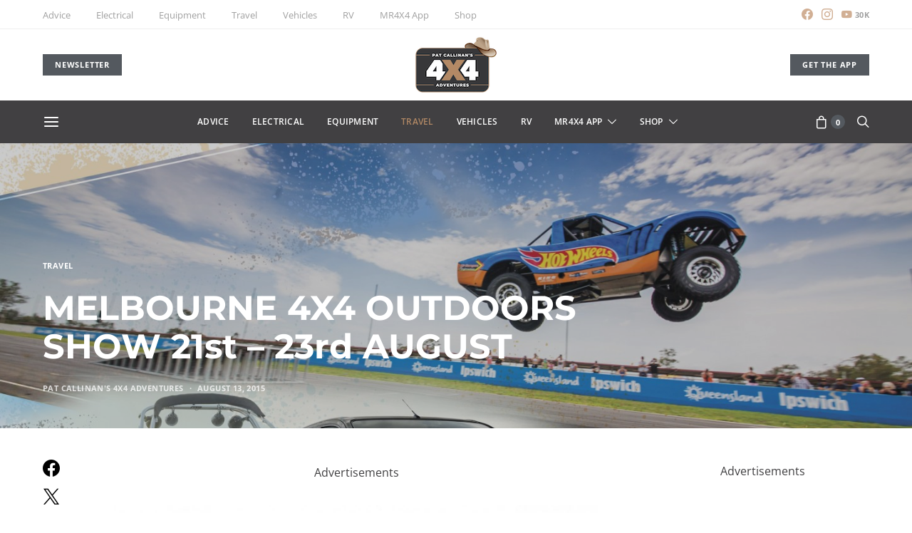

--- FILE ---
content_type: text/html; charset=utf-8
request_url: https://www.google.com/recaptcha/api2/anchor?ar=1&k=6LdBN74UAAAAAFpX_cueBjSH54UpGdh9yzsHdIsG&co=aHR0cHM6Ly9tcjR4NC5jb20uYXU6NDQz&hl=en&v=9TiwnJFHeuIw_s0wSd3fiKfN&size=normal&anchor-ms=20000&execute-ms=30000&cb=wqatsrqgrgbn
body_size: 49982
content:
<!DOCTYPE HTML><html dir="ltr" lang="en"><head><meta http-equiv="Content-Type" content="text/html; charset=UTF-8">
<meta http-equiv="X-UA-Compatible" content="IE=edge">
<title>reCAPTCHA</title>
<style type="text/css">
/* cyrillic-ext */
@font-face {
  font-family: 'Roboto';
  font-style: normal;
  font-weight: 400;
  font-stretch: 100%;
  src: url(//fonts.gstatic.com/s/roboto/v48/KFO7CnqEu92Fr1ME7kSn66aGLdTylUAMa3GUBHMdazTgWw.woff2) format('woff2');
  unicode-range: U+0460-052F, U+1C80-1C8A, U+20B4, U+2DE0-2DFF, U+A640-A69F, U+FE2E-FE2F;
}
/* cyrillic */
@font-face {
  font-family: 'Roboto';
  font-style: normal;
  font-weight: 400;
  font-stretch: 100%;
  src: url(//fonts.gstatic.com/s/roboto/v48/KFO7CnqEu92Fr1ME7kSn66aGLdTylUAMa3iUBHMdazTgWw.woff2) format('woff2');
  unicode-range: U+0301, U+0400-045F, U+0490-0491, U+04B0-04B1, U+2116;
}
/* greek-ext */
@font-face {
  font-family: 'Roboto';
  font-style: normal;
  font-weight: 400;
  font-stretch: 100%;
  src: url(//fonts.gstatic.com/s/roboto/v48/KFO7CnqEu92Fr1ME7kSn66aGLdTylUAMa3CUBHMdazTgWw.woff2) format('woff2');
  unicode-range: U+1F00-1FFF;
}
/* greek */
@font-face {
  font-family: 'Roboto';
  font-style: normal;
  font-weight: 400;
  font-stretch: 100%;
  src: url(//fonts.gstatic.com/s/roboto/v48/KFO7CnqEu92Fr1ME7kSn66aGLdTylUAMa3-UBHMdazTgWw.woff2) format('woff2');
  unicode-range: U+0370-0377, U+037A-037F, U+0384-038A, U+038C, U+038E-03A1, U+03A3-03FF;
}
/* math */
@font-face {
  font-family: 'Roboto';
  font-style: normal;
  font-weight: 400;
  font-stretch: 100%;
  src: url(//fonts.gstatic.com/s/roboto/v48/KFO7CnqEu92Fr1ME7kSn66aGLdTylUAMawCUBHMdazTgWw.woff2) format('woff2');
  unicode-range: U+0302-0303, U+0305, U+0307-0308, U+0310, U+0312, U+0315, U+031A, U+0326-0327, U+032C, U+032F-0330, U+0332-0333, U+0338, U+033A, U+0346, U+034D, U+0391-03A1, U+03A3-03A9, U+03B1-03C9, U+03D1, U+03D5-03D6, U+03F0-03F1, U+03F4-03F5, U+2016-2017, U+2034-2038, U+203C, U+2040, U+2043, U+2047, U+2050, U+2057, U+205F, U+2070-2071, U+2074-208E, U+2090-209C, U+20D0-20DC, U+20E1, U+20E5-20EF, U+2100-2112, U+2114-2115, U+2117-2121, U+2123-214F, U+2190, U+2192, U+2194-21AE, U+21B0-21E5, U+21F1-21F2, U+21F4-2211, U+2213-2214, U+2216-22FF, U+2308-230B, U+2310, U+2319, U+231C-2321, U+2336-237A, U+237C, U+2395, U+239B-23B7, U+23D0, U+23DC-23E1, U+2474-2475, U+25AF, U+25B3, U+25B7, U+25BD, U+25C1, U+25CA, U+25CC, U+25FB, U+266D-266F, U+27C0-27FF, U+2900-2AFF, U+2B0E-2B11, U+2B30-2B4C, U+2BFE, U+3030, U+FF5B, U+FF5D, U+1D400-1D7FF, U+1EE00-1EEFF;
}
/* symbols */
@font-face {
  font-family: 'Roboto';
  font-style: normal;
  font-weight: 400;
  font-stretch: 100%;
  src: url(//fonts.gstatic.com/s/roboto/v48/KFO7CnqEu92Fr1ME7kSn66aGLdTylUAMaxKUBHMdazTgWw.woff2) format('woff2');
  unicode-range: U+0001-000C, U+000E-001F, U+007F-009F, U+20DD-20E0, U+20E2-20E4, U+2150-218F, U+2190, U+2192, U+2194-2199, U+21AF, U+21E6-21F0, U+21F3, U+2218-2219, U+2299, U+22C4-22C6, U+2300-243F, U+2440-244A, U+2460-24FF, U+25A0-27BF, U+2800-28FF, U+2921-2922, U+2981, U+29BF, U+29EB, U+2B00-2BFF, U+4DC0-4DFF, U+FFF9-FFFB, U+10140-1018E, U+10190-1019C, U+101A0, U+101D0-101FD, U+102E0-102FB, U+10E60-10E7E, U+1D2C0-1D2D3, U+1D2E0-1D37F, U+1F000-1F0FF, U+1F100-1F1AD, U+1F1E6-1F1FF, U+1F30D-1F30F, U+1F315, U+1F31C, U+1F31E, U+1F320-1F32C, U+1F336, U+1F378, U+1F37D, U+1F382, U+1F393-1F39F, U+1F3A7-1F3A8, U+1F3AC-1F3AF, U+1F3C2, U+1F3C4-1F3C6, U+1F3CA-1F3CE, U+1F3D4-1F3E0, U+1F3ED, U+1F3F1-1F3F3, U+1F3F5-1F3F7, U+1F408, U+1F415, U+1F41F, U+1F426, U+1F43F, U+1F441-1F442, U+1F444, U+1F446-1F449, U+1F44C-1F44E, U+1F453, U+1F46A, U+1F47D, U+1F4A3, U+1F4B0, U+1F4B3, U+1F4B9, U+1F4BB, U+1F4BF, U+1F4C8-1F4CB, U+1F4D6, U+1F4DA, U+1F4DF, U+1F4E3-1F4E6, U+1F4EA-1F4ED, U+1F4F7, U+1F4F9-1F4FB, U+1F4FD-1F4FE, U+1F503, U+1F507-1F50B, U+1F50D, U+1F512-1F513, U+1F53E-1F54A, U+1F54F-1F5FA, U+1F610, U+1F650-1F67F, U+1F687, U+1F68D, U+1F691, U+1F694, U+1F698, U+1F6AD, U+1F6B2, U+1F6B9-1F6BA, U+1F6BC, U+1F6C6-1F6CF, U+1F6D3-1F6D7, U+1F6E0-1F6EA, U+1F6F0-1F6F3, U+1F6F7-1F6FC, U+1F700-1F7FF, U+1F800-1F80B, U+1F810-1F847, U+1F850-1F859, U+1F860-1F887, U+1F890-1F8AD, U+1F8B0-1F8BB, U+1F8C0-1F8C1, U+1F900-1F90B, U+1F93B, U+1F946, U+1F984, U+1F996, U+1F9E9, U+1FA00-1FA6F, U+1FA70-1FA7C, U+1FA80-1FA89, U+1FA8F-1FAC6, U+1FACE-1FADC, U+1FADF-1FAE9, U+1FAF0-1FAF8, U+1FB00-1FBFF;
}
/* vietnamese */
@font-face {
  font-family: 'Roboto';
  font-style: normal;
  font-weight: 400;
  font-stretch: 100%;
  src: url(//fonts.gstatic.com/s/roboto/v48/KFO7CnqEu92Fr1ME7kSn66aGLdTylUAMa3OUBHMdazTgWw.woff2) format('woff2');
  unicode-range: U+0102-0103, U+0110-0111, U+0128-0129, U+0168-0169, U+01A0-01A1, U+01AF-01B0, U+0300-0301, U+0303-0304, U+0308-0309, U+0323, U+0329, U+1EA0-1EF9, U+20AB;
}
/* latin-ext */
@font-face {
  font-family: 'Roboto';
  font-style: normal;
  font-weight: 400;
  font-stretch: 100%;
  src: url(//fonts.gstatic.com/s/roboto/v48/KFO7CnqEu92Fr1ME7kSn66aGLdTylUAMa3KUBHMdazTgWw.woff2) format('woff2');
  unicode-range: U+0100-02BA, U+02BD-02C5, U+02C7-02CC, U+02CE-02D7, U+02DD-02FF, U+0304, U+0308, U+0329, U+1D00-1DBF, U+1E00-1E9F, U+1EF2-1EFF, U+2020, U+20A0-20AB, U+20AD-20C0, U+2113, U+2C60-2C7F, U+A720-A7FF;
}
/* latin */
@font-face {
  font-family: 'Roboto';
  font-style: normal;
  font-weight: 400;
  font-stretch: 100%;
  src: url(//fonts.gstatic.com/s/roboto/v48/KFO7CnqEu92Fr1ME7kSn66aGLdTylUAMa3yUBHMdazQ.woff2) format('woff2');
  unicode-range: U+0000-00FF, U+0131, U+0152-0153, U+02BB-02BC, U+02C6, U+02DA, U+02DC, U+0304, U+0308, U+0329, U+2000-206F, U+20AC, U+2122, U+2191, U+2193, U+2212, U+2215, U+FEFF, U+FFFD;
}
/* cyrillic-ext */
@font-face {
  font-family: 'Roboto';
  font-style: normal;
  font-weight: 500;
  font-stretch: 100%;
  src: url(//fonts.gstatic.com/s/roboto/v48/KFO7CnqEu92Fr1ME7kSn66aGLdTylUAMa3GUBHMdazTgWw.woff2) format('woff2');
  unicode-range: U+0460-052F, U+1C80-1C8A, U+20B4, U+2DE0-2DFF, U+A640-A69F, U+FE2E-FE2F;
}
/* cyrillic */
@font-face {
  font-family: 'Roboto';
  font-style: normal;
  font-weight: 500;
  font-stretch: 100%;
  src: url(//fonts.gstatic.com/s/roboto/v48/KFO7CnqEu92Fr1ME7kSn66aGLdTylUAMa3iUBHMdazTgWw.woff2) format('woff2');
  unicode-range: U+0301, U+0400-045F, U+0490-0491, U+04B0-04B1, U+2116;
}
/* greek-ext */
@font-face {
  font-family: 'Roboto';
  font-style: normal;
  font-weight: 500;
  font-stretch: 100%;
  src: url(//fonts.gstatic.com/s/roboto/v48/KFO7CnqEu92Fr1ME7kSn66aGLdTylUAMa3CUBHMdazTgWw.woff2) format('woff2');
  unicode-range: U+1F00-1FFF;
}
/* greek */
@font-face {
  font-family: 'Roboto';
  font-style: normal;
  font-weight: 500;
  font-stretch: 100%;
  src: url(//fonts.gstatic.com/s/roboto/v48/KFO7CnqEu92Fr1ME7kSn66aGLdTylUAMa3-UBHMdazTgWw.woff2) format('woff2');
  unicode-range: U+0370-0377, U+037A-037F, U+0384-038A, U+038C, U+038E-03A1, U+03A3-03FF;
}
/* math */
@font-face {
  font-family: 'Roboto';
  font-style: normal;
  font-weight: 500;
  font-stretch: 100%;
  src: url(//fonts.gstatic.com/s/roboto/v48/KFO7CnqEu92Fr1ME7kSn66aGLdTylUAMawCUBHMdazTgWw.woff2) format('woff2');
  unicode-range: U+0302-0303, U+0305, U+0307-0308, U+0310, U+0312, U+0315, U+031A, U+0326-0327, U+032C, U+032F-0330, U+0332-0333, U+0338, U+033A, U+0346, U+034D, U+0391-03A1, U+03A3-03A9, U+03B1-03C9, U+03D1, U+03D5-03D6, U+03F0-03F1, U+03F4-03F5, U+2016-2017, U+2034-2038, U+203C, U+2040, U+2043, U+2047, U+2050, U+2057, U+205F, U+2070-2071, U+2074-208E, U+2090-209C, U+20D0-20DC, U+20E1, U+20E5-20EF, U+2100-2112, U+2114-2115, U+2117-2121, U+2123-214F, U+2190, U+2192, U+2194-21AE, U+21B0-21E5, U+21F1-21F2, U+21F4-2211, U+2213-2214, U+2216-22FF, U+2308-230B, U+2310, U+2319, U+231C-2321, U+2336-237A, U+237C, U+2395, U+239B-23B7, U+23D0, U+23DC-23E1, U+2474-2475, U+25AF, U+25B3, U+25B7, U+25BD, U+25C1, U+25CA, U+25CC, U+25FB, U+266D-266F, U+27C0-27FF, U+2900-2AFF, U+2B0E-2B11, U+2B30-2B4C, U+2BFE, U+3030, U+FF5B, U+FF5D, U+1D400-1D7FF, U+1EE00-1EEFF;
}
/* symbols */
@font-face {
  font-family: 'Roboto';
  font-style: normal;
  font-weight: 500;
  font-stretch: 100%;
  src: url(//fonts.gstatic.com/s/roboto/v48/KFO7CnqEu92Fr1ME7kSn66aGLdTylUAMaxKUBHMdazTgWw.woff2) format('woff2');
  unicode-range: U+0001-000C, U+000E-001F, U+007F-009F, U+20DD-20E0, U+20E2-20E4, U+2150-218F, U+2190, U+2192, U+2194-2199, U+21AF, U+21E6-21F0, U+21F3, U+2218-2219, U+2299, U+22C4-22C6, U+2300-243F, U+2440-244A, U+2460-24FF, U+25A0-27BF, U+2800-28FF, U+2921-2922, U+2981, U+29BF, U+29EB, U+2B00-2BFF, U+4DC0-4DFF, U+FFF9-FFFB, U+10140-1018E, U+10190-1019C, U+101A0, U+101D0-101FD, U+102E0-102FB, U+10E60-10E7E, U+1D2C0-1D2D3, U+1D2E0-1D37F, U+1F000-1F0FF, U+1F100-1F1AD, U+1F1E6-1F1FF, U+1F30D-1F30F, U+1F315, U+1F31C, U+1F31E, U+1F320-1F32C, U+1F336, U+1F378, U+1F37D, U+1F382, U+1F393-1F39F, U+1F3A7-1F3A8, U+1F3AC-1F3AF, U+1F3C2, U+1F3C4-1F3C6, U+1F3CA-1F3CE, U+1F3D4-1F3E0, U+1F3ED, U+1F3F1-1F3F3, U+1F3F5-1F3F7, U+1F408, U+1F415, U+1F41F, U+1F426, U+1F43F, U+1F441-1F442, U+1F444, U+1F446-1F449, U+1F44C-1F44E, U+1F453, U+1F46A, U+1F47D, U+1F4A3, U+1F4B0, U+1F4B3, U+1F4B9, U+1F4BB, U+1F4BF, U+1F4C8-1F4CB, U+1F4D6, U+1F4DA, U+1F4DF, U+1F4E3-1F4E6, U+1F4EA-1F4ED, U+1F4F7, U+1F4F9-1F4FB, U+1F4FD-1F4FE, U+1F503, U+1F507-1F50B, U+1F50D, U+1F512-1F513, U+1F53E-1F54A, U+1F54F-1F5FA, U+1F610, U+1F650-1F67F, U+1F687, U+1F68D, U+1F691, U+1F694, U+1F698, U+1F6AD, U+1F6B2, U+1F6B9-1F6BA, U+1F6BC, U+1F6C6-1F6CF, U+1F6D3-1F6D7, U+1F6E0-1F6EA, U+1F6F0-1F6F3, U+1F6F7-1F6FC, U+1F700-1F7FF, U+1F800-1F80B, U+1F810-1F847, U+1F850-1F859, U+1F860-1F887, U+1F890-1F8AD, U+1F8B0-1F8BB, U+1F8C0-1F8C1, U+1F900-1F90B, U+1F93B, U+1F946, U+1F984, U+1F996, U+1F9E9, U+1FA00-1FA6F, U+1FA70-1FA7C, U+1FA80-1FA89, U+1FA8F-1FAC6, U+1FACE-1FADC, U+1FADF-1FAE9, U+1FAF0-1FAF8, U+1FB00-1FBFF;
}
/* vietnamese */
@font-face {
  font-family: 'Roboto';
  font-style: normal;
  font-weight: 500;
  font-stretch: 100%;
  src: url(//fonts.gstatic.com/s/roboto/v48/KFO7CnqEu92Fr1ME7kSn66aGLdTylUAMa3OUBHMdazTgWw.woff2) format('woff2');
  unicode-range: U+0102-0103, U+0110-0111, U+0128-0129, U+0168-0169, U+01A0-01A1, U+01AF-01B0, U+0300-0301, U+0303-0304, U+0308-0309, U+0323, U+0329, U+1EA0-1EF9, U+20AB;
}
/* latin-ext */
@font-face {
  font-family: 'Roboto';
  font-style: normal;
  font-weight: 500;
  font-stretch: 100%;
  src: url(//fonts.gstatic.com/s/roboto/v48/KFO7CnqEu92Fr1ME7kSn66aGLdTylUAMa3KUBHMdazTgWw.woff2) format('woff2');
  unicode-range: U+0100-02BA, U+02BD-02C5, U+02C7-02CC, U+02CE-02D7, U+02DD-02FF, U+0304, U+0308, U+0329, U+1D00-1DBF, U+1E00-1E9F, U+1EF2-1EFF, U+2020, U+20A0-20AB, U+20AD-20C0, U+2113, U+2C60-2C7F, U+A720-A7FF;
}
/* latin */
@font-face {
  font-family: 'Roboto';
  font-style: normal;
  font-weight: 500;
  font-stretch: 100%;
  src: url(//fonts.gstatic.com/s/roboto/v48/KFO7CnqEu92Fr1ME7kSn66aGLdTylUAMa3yUBHMdazQ.woff2) format('woff2');
  unicode-range: U+0000-00FF, U+0131, U+0152-0153, U+02BB-02BC, U+02C6, U+02DA, U+02DC, U+0304, U+0308, U+0329, U+2000-206F, U+20AC, U+2122, U+2191, U+2193, U+2212, U+2215, U+FEFF, U+FFFD;
}
/* cyrillic-ext */
@font-face {
  font-family: 'Roboto';
  font-style: normal;
  font-weight: 900;
  font-stretch: 100%;
  src: url(//fonts.gstatic.com/s/roboto/v48/KFO7CnqEu92Fr1ME7kSn66aGLdTylUAMa3GUBHMdazTgWw.woff2) format('woff2');
  unicode-range: U+0460-052F, U+1C80-1C8A, U+20B4, U+2DE0-2DFF, U+A640-A69F, U+FE2E-FE2F;
}
/* cyrillic */
@font-face {
  font-family: 'Roboto';
  font-style: normal;
  font-weight: 900;
  font-stretch: 100%;
  src: url(//fonts.gstatic.com/s/roboto/v48/KFO7CnqEu92Fr1ME7kSn66aGLdTylUAMa3iUBHMdazTgWw.woff2) format('woff2');
  unicode-range: U+0301, U+0400-045F, U+0490-0491, U+04B0-04B1, U+2116;
}
/* greek-ext */
@font-face {
  font-family: 'Roboto';
  font-style: normal;
  font-weight: 900;
  font-stretch: 100%;
  src: url(//fonts.gstatic.com/s/roboto/v48/KFO7CnqEu92Fr1ME7kSn66aGLdTylUAMa3CUBHMdazTgWw.woff2) format('woff2');
  unicode-range: U+1F00-1FFF;
}
/* greek */
@font-face {
  font-family: 'Roboto';
  font-style: normal;
  font-weight: 900;
  font-stretch: 100%;
  src: url(//fonts.gstatic.com/s/roboto/v48/KFO7CnqEu92Fr1ME7kSn66aGLdTylUAMa3-UBHMdazTgWw.woff2) format('woff2');
  unicode-range: U+0370-0377, U+037A-037F, U+0384-038A, U+038C, U+038E-03A1, U+03A3-03FF;
}
/* math */
@font-face {
  font-family: 'Roboto';
  font-style: normal;
  font-weight: 900;
  font-stretch: 100%;
  src: url(//fonts.gstatic.com/s/roboto/v48/KFO7CnqEu92Fr1ME7kSn66aGLdTylUAMawCUBHMdazTgWw.woff2) format('woff2');
  unicode-range: U+0302-0303, U+0305, U+0307-0308, U+0310, U+0312, U+0315, U+031A, U+0326-0327, U+032C, U+032F-0330, U+0332-0333, U+0338, U+033A, U+0346, U+034D, U+0391-03A1, U+03A3-03A9, U+03B1-03C9, U+03D1, U+03D5-03D6, U+03F0-03F1, U+03F4-03F5, U+2016-2017, U+2034-2038, U+203C, U+2040, U+2043, U+2047, U+2050, U+2057, U+205F, U+2070-2071, U+2074-208E, U+2090-209C, U+20D0-20DC, U+20E1, U+20E5-20EF, U+2100-2112, U+2114-2115, U+2117-2121, U+2123-214F, U+2190, U+2192, U+2194-21AE, U+21B0-21E5, U+21F1-21F2, U+21F4-2211, U+2213-2214, U+2216-22FF, U+2308-230B, U+2310, U+2319, U+231C-2321, U+2336-237A, U+237C, U+2395, U+239B-23B7, U+23D0, U+23DC-23E1, U+2474-2475, U+25AF, U+25B3, U+25B7, U+25BD, U+25C1, U+25CA, U+25CC, U+25FB, U+266D-266F, U+27C0-27FF, U+2900-2AFF, U+2B0E-2B11, U+2B30-2B4C, U+2BFE, U+3030, U+FF5B, U+FF5D, U+1D400-1D7FF, U+1EE00-1EEFF;
}
/* symbols */
@font-face {
  font-family: 'Roboto';
  font-style: normal;
  font-weight: 900;
  font-stretch: 100%;
  src: url(//fonts.gstatic.com/s/roboto/v48/KFO7CnqEu92Fr1ME7kSn66aGLdTylUAMaxKUBHMdazTgWw.woff2) format('woff2');
  unicode-range: U+0001-000C, U+000E-001F, U+007F-009F, U+20DD-20E0, U+20E2-20E4, U+2150-218F, U+2190, U+2192, U+2194-2199, U+21AF, U+21E6-21F0, U+21F3, U+2218-2219, U+2299, U+22C4-22C6, U+2300-243F, U+2440-244A, U+2460-24FF, U+25A0-27BF, U+2800-28FF, U+2921-2922, U+2981, U+29BF, U+29EB, U+2B00-2BFF, U+4DC0-4DFF, U+FFF9-FFFB, U+10140-1018E, U+10190-1019C, U+101A0, U+101D0-101FD, U+102E0-102FB, U+10E60-10E7E, U+1D2C0-1D2D3, U+1D2E0-1D37F, U+1F000-1F0FF, U+1F100-1F1AD, U+1F1E6-1F1FF, U+1F30D-1F30F, U+1F315, U+1F31C, U+1F31E, U+1F320-1F32C, U+1F336, U+1F378, U+1F37D, U+1F382, U+1F393-1F39F, U+1F3A7-1F3A8, U+1F3AC-1F3AF, U+1F3C2, U+1F3C4-1F3C6, U+1F3CA-1F3CE, U+1F3D4-1F3E0, U+1F3ED, U+1F3F1-1F3F3, U+1F3F5-1F3F7, U+1F408, U+1F415, U+1F41F, U+1F426, U+1F43F, U+1F441-1F442, U+1F444, U+1F446-1F449, U+1F44C-1F44E, U+1F453, U+1F46A, U+1F47D, U+1F4A3, U+1F4B0, U+1F4B3, U+1F4B9, U+1F4BB, U+1F4BF, U+1F4C8-1F4CB, U+1F4D6, U+1F4DA, U+1F4DF, U+1F4E3-1F4E6, U+1F4EA-1F4ED, U+1F4F7, U+1F4F9-1F4FB, U+1F4FD-1F4FE, U+1F503, U+1F507-1F50B, U+1F50D, U+1F512-1F513, U+1F53E-1F54A, U+1F54F-1F5FA, U+1F610, U+1F650-1F67F, U+1F687, U+1F68D, U+1F691, U+1F694, U+1F698, U+1F6AD, U+1F6B2, U+1F6B9-1F6BA, U+1F6BC, U+1F6C6-1F6CF, U+1F6D3-1F6D7, U+1F6E0-1F6EA, U+1F6F0-1F6F3, U+1F6F7-1F6FC, U+1F700-1F7FF, U+1F800-1F80B, U+1F810-1F847, U+1F850-1F859, U+1F860-1F887, U+1F890-1F8AD, U+1F8B0-1F8BB, U+1F8C0-1F8C1, U+1F900-1F90B, U+1F93B, U+1F946, U+1F984, U+1F996, U+1F9E9, U+1FA00-1FA6F, U+1FA70-1FA7C, U+1FA80-1FA89, U+1FA8F-1FAC6, U+1FACE-1FADC, U+1FADF-1FAE9, U+1FAF0-1FAF8, U+1FB00-1FBFF;
}
/* vietnamese */
@font-face {
  font-family: 'Roboto';
  font-style: normal;
  font-weight: 900;
  font-stretch: 100%;
  src: url(//fonts.gstatic.com/s/roboto/v48/KFO7CnqEu92Fr1ME7kSn66aGLdTylUAMa3OUBHMdazTgWw.woff2) format('woff2');
  unicode-range: U+0102-0103, U+0110-0111, U+0128-0129, U+0168-0169, U+01A0-01A1, U+01AF-01B0, U+0300-0301, U+0303-0304, U+0308-0309, U+0323, U+0329, U+1EA0-1EF9, U+20AB;
}
/* latin-ext */
@font-face {
  font-family: 'Roboto';
  font-style: normal;
  font-weight: 900;
  font-stretch: 100%;
  src: url(//fonts.gstatic.com/s/roboto/v48/KFO7CnqEu92Fr1ME7kSn66aGLdTylUAMa3KUBHMdazTgWw.woff2) format('woff2');
  unicode-range: U+0100-02BA, U+02BD-02C5, U+02C7-02CC, U+02CE-02D7, U+02DD-02FF, U+0304, U+0308, U+0329, U+1D00-1DBF, U+1E00-1E9F, U+1EF2-1EFF, U+2020, U+20A0-20AB, U+20AD-20C0, U+2113, U+2C60-2C7F, U+A720-A7FF;
}
/* latin */
@font-face {
  font-family: 'Roboto';
  font-style: normal;
  font-weight: 900;
  font-stretch: 100%;
  src: url(//fonts.gstatic.com/s/roboto/v48/KFO7CnqEu92Fr1ME7kSn66aGLdTylUAMa3yUBHMdazQ.woff2) format('woff2');
  unicode-range: U+0000-00FF, U+0131, U+0152-0153, U+02BB-02BC, U+02C6, U+02DA, U+02DC, U+0304, U+0308, U+0329, U+2000-206F, U+20AC, U+2122, U+2191, U+2193, U+2212, U+2215, U+FEFF, U+FFFD;
}

</style>
<link rel="stylesheet" type="text/css" href="https://www.gstatic.com/recaptcha/releases/9TiwnJFHeuIw_s0wSd3fiKfN/styles__ltr.css">
<script nonce="SwlH9ZzB0UYaZPIa37aeLQ" type="text/javascript">window['__recaptcha_api'] = 'https://www.google.com/recaptcha/api2/';</script>
<script type="text/javascript" src="https://www.gstatic.com/recaptcha/releases/9TiwnJFHeuIw_s0wSd3fiKfN/recaptcha__en.js" nonce="SwlH9ZzB0UYaZPIa37aeLQ">
      
    </script></head>
<body><div id="rc-anchor-alert" class="rc-anchor-alert"></div>
<input type="hidden" id="recaptcha-token" value="[base64]">
<script type="text/javascript" nonce="SwlH9ZzB0UYaZPIa37aeLQ">
      recaptcha.anchor.Main.init("[\x22ainput\x22,[\x22bgdata\x22,\x22\x22,\[base64]/[base64]/bmV3IFpbdF0obVswXSk6Sz09Mj9uZXcgWlt0XShtWzBdLG1bMV0pOks9PTM/bmV3IFpbdF0obVswXSxtWzFdLG1bMl0pOks9PTQ/[base64]/[base64]/[base64]/[base64]/[base64]/[base64]/[base64]/[base64]/[base64]/[base64]/[base64]/[base64]/[base64]/[base64]\\u003d\\u003d\x22,\[base64]\\u003d\\u003d\x22,\[base64]/DqcOCwpzCtcKKORbDq2jDksONDMO8w6xYb0UZfwXDq09Fwq/Dm0x+bMOjwrTCl8OOXhQ1wrIowovDkTrDqGY9wo8ZesOsMB90w6TDilDCnjdcc0XCjQxhWcKsLMOXwpbDi1McwpZkWcOrw5fDncKjC8KSw6DDhsKpw5Nvw6EtacKQwr/DtsKNGRlpQsO/cMOIAMOHwqZ4YmdBwpkPw4cofhwSLyTDvlV5AcK4QG8JRXk/[base64]/cGkLPF7DtcK1bcOvw4TDnhPDhGNRdF7DrjIwWWw+w7HDqSfDhSXDl0XCisOpwr/DiMOkK8O+PcOywrl6X395fMKGw5zCnsKeUMOzF0JkJsOxw6VZw7zDlkhewo7DisOUwqQgwpVUw4fCvhHDuFzDt3rCl8KhRcKAbgpAwqrDp2bDvC4QSkvCuRjCtcOswoLDl8ODT2liwpzDicKGVVPCmsOew51Lw59ze8K5IcOiH8K2woV2UcOkw7xNw4/DnEt0HCxkLcObw5tKDMOUWzYZD0ArXcKFccOzwogmw6MowrFFZ8OyPcKkJ8OiX1HCuCNiw5hYw5vCjMKQVxpsXMK/[base64]/CtMOvNSPDkF5cZUAww6XDrcKZSS5zwprCtsKiT2YGS8K5HBJow50JwoZnEcOew5AywrbCmRjDh8OcKMO9Om4IM2sTVcOAw5wxEsOAwpYMwq0bU19qwpPDiVdswr/DhWPDjcK4M8KJwqNZYcOPPsKvc8OxwoTDsllEw5DCgsOfw5QRw67CicOrw7LCgHbCtMOTw5YXDDLDpMO4XylDVsOVw6kVw5ERKzJawqIdwrRiTzDClFE9eMONI8OMZcKxwrcvwoUnwr3DukpOE3fDr1E7w79zLD1KO8Kyw57Dox8hUmHDtmrClsOkEcOQwq/DhsOwRBUQFwYJRzbDvEPCi3fDvRsRwoxSw6JjwrJbUh8WHcKHSCxMw5x1QwXCo8KRJ1DCp8OxTsKbRMO8wrPCu8Kgw4Akw6RlwokYTcOybMK5w6vDhMOEwr8WXMO+w64Ww7/CsMOYCcOewo0dwp44cl9UHDUlwovCgcKlU8KRw5ZSw5TDpMOEFcO7w6LCpQ3DiALDkS8WwrdzGsOnwqXDl8Kew4XDi0LCphh8WcKfSy1yw7/CvMKaSsO6w6pPwq1Bwr/Dn2TDrcOzAcOPSHlPwrMcw5oIT0EfwrNxw7PCkxoxw7B1fMOJwr/DsMO7wow1eMOhThVqwoEofMKOw67DkCTDmE4tFS1xwrphwpvDkcK/w6nDh8K7w7TDt8KjIMOqwprDnGMGMMK8F8KjwqVcw4nDosOuVhzDssOJGC7CtMKhcMOSCQZxw63ClRzDiFbDk8K1w5vDlsKgfFpGPcKow4J/XUBUwoLDtDc7fsKawoXCkMKJAVfDjRh7YTfDhwfCuMKNwojCsB3ChsKJwrTCgVHClGHDtAVxHMOsDD5jQ1/[base64]/DvcKJLDzDpMKMAcOXVGrCr39+NjbCtyLCikJAFsOKd09rw73Dui/[base64]/WcKiwp/DosKYw5RjPcK9LQ8UwoETasKhw5HDgn8ywo3DjGoMw4UywqzDuMOmwpzCrcKvw6HDqn1CwqbDtxAFJBzCmsKCwp0cPl9qIULCpyHDp0hRwohWwrjDsDkFwrjCtT/Dkn3CksKaSAXDvWrDrU46Uj/[base64]/DmMKpBMKqw73Cp8OhchR6w4TCi0nCuBbCi3TCky3CmnTDknIkU00/wpIDwrLDqUsgwonCoMO2wpfDjcOBw6Q/wrA6R8OCw4MFdFYrw7ohCcOpwqI/w54WLyNVw6pcUzPClsOdGA1SwoXDniLDrcKdw5TDusKIwrHDgMO/KcKGQ8OIwqgrMRFPBQrCqsK9Q8O+asKvd8KOwrLDqRrChz7Dq1FaXFNzBsKwSSvCtFDDjVHDnMOoNMOdLcO7wosRVEjDscO7w53DlMK2CcK3wp52w4vDnhbDuV4BMC1Ow6vDtMObw6LDmcKDwqRjwoF3ScKUFlHCn8K3w6oXwpHCkW/[base64]/[base64]/DvmjDo3c6wrbCksOfGsKNPynDkzNQw6ZZwq7DoMKkVWLCiWR3BsO9wq/Ds8OXbcOBw6fCun3DvBAzc8K8dWVRbsKTN8KcwqwZw7cDwpDCgMK7w5LDgHAow6TCgw9RDsOdw7kzL8KiYlhybMKVwoPDicKzwo7CoTjDgsKYwr/DlWbDvmvDlhfDvMKOAm7CuG7CqzfCrQQlwphlwpdrwr/DkA0Xwo3Cl0B7w6TDlj/[base64]/[base64]/ClsKQfiPCtcOLOXTDhD3DtsKhLsOcSmI0wpXCsn0Uw7hZw6VDw5bCrg3Ch8KDDMO4wpoJRmJMM8OtVsKDGEbCkm1Hw5USPlNBw7LDqsK8QW7Co07Cm8KaGl3DpcOwZh1zHcKbw5/CuxZaw77DqsOBw4HCun8EVcOyOj5AaTkewqE0S1IAeMKgw7wVH2pICmvDvsKiw6nCn8K9w6V0TgkgwpXCojvClh3DjMOawoUlMMOZMmwZw6FhJcOJwqg6AsOsw7E/wrPDr3zDhMOcV8OyAMKcOsKuQsKZYcOewpcyAyLCkXDDsiApwpYvwqIxJ1gcN8Kde8OtNcORasOAdsOMwqXCvU/CocKGwpFNVcKiGsKpwpgFCMKkX8O6wp3CqR4wwr0hSjXDs8K4fMObMMK4wqp/[base64]/wqLDo11rwrHDvEDCr3NewpvCry4bUBHDk1tFwpLDoE/[base64]/Aj0SKDXDowvDhcO5w5PCrygXPSERGzjCncO9ccOzb3Bqw4wsFMO5wqpoJMOdRMOow4NtR1tjwqrCg8ObABXCq8Kow7FlwpfDm8Oqw5LCoF7DsMOhw7FgOsKUGUfCq8OswpjDlSJRX8OBw7BYw4TDlhtXwo/CuMKxw5LCncKaw4c5wpzCv8OpwoBxBgpKAhVkYgbCsRV5A2cmeTACwpwcw5tiWsOqw4cCMi/[base64]/SFpNWWwEHRvDmxEQR8KHw71Xwq7Ck8OiD8K4w5gcw70sV1DDjcOXwqdaMzfCkghYwqDDqcK/LcOXwrd2CMKswqbDsMOwwqHDsjDCh8Kmw6tSc07Dp8KWasK/OMKhYFRCBgBkLx/CiMKxw4vCrjfDusKNw6EwQcOFwqcbDsKffMKbKcOfAw/Dum/Dq8OvD2nDrsOwLmoHDsO/[base64]/[base64]/CiTDDk0FaDsK7FWwhw61RSQZ/CMKGwpLDv8KkIsKHw6/DgQcqw64YwrzDlTLDssOewqFBwojDoTDDjhnDjxtsUcK9KWLCi1PDmR/[base64]/Ch8K8GMKlwpsEcSd/HxkRYcKww5deOMOCA8KARDlmw7fDlsKHwqAAMUzCizzCl8KAHSZ0YMK1EBrCnkvCrGZwah4Yw7bCj8KJwpnCmFvDlMOWwpVsCcKnw6LCsmTCpcKJc8Klw7IfPsK/wp7DpnbDnjvCkcK+wp7CoBjDoMKeH8O5w6XCq0A1BMKWwqZnSsOoDywuYcKqw6gPwqxgwr7DjXsvw4XDr0gYNGE5IsOyGDAAS1LCpnEPSk4MKwkLZTzDgzXDsBfCmS/CtcK+ainDiSPCsl5Bw5DDvDYNwoUow5HDmG3DhX1OeG3CikUgwoTCmWTDlsO+V1/DpGZgwp16O2XChsKxw6xxw5nCvQYCLyk3wqcYf8OTFX3Cl8Okw5ZzdMKDFsKewogGwqRlw7pYw7TCrMOeYwfCvg3Cu8OncMKfw5I0w6jCj8KGw6bDnQbCu1fDhz47CsKywqkYwqERw5VFW8OCWcOWwp/DpMOZZzvCuXfDrsOhw6rCiHnCtMK6woR5w7VmwrgjwqNmacOTf1HCkMK3Q3BPDMKVw6pdcGQww5pww7LDpXNfX8ORwrE7w7VZG8OvAsKiwr3DnMKCZl/[base64]/EMKawqbClR3Ct8Kbw4jCgMKLaynCpsO5w6cJw7hJw7Eiw7gWw7/DqAnCpMKOw53ChcKBw6LDgMOPw4ViwqPCjgnDjGs+wrHDtTbDhsOqIwcFdgPDuVHCil8UIV1Gw4bClMKvwqXDusKLAMKdHhwAw4J9w5Bgw7zDtMOCw7tzCMOxQ3U/E8OXw6I/[base64]/CiWMTwqMxw7LCkEXDmFlPw7rDgxMeCGtvI1YzWcKJwoRRwpk5dcKpwqR3wpsbdA/Dg8KOw6Jrw6R+E8OZw4vDsDwvwonCpSDDgHoMH0M6wr1SaMKtX8Kzw6EQwqwuC8KDwq/CiWfCr27Cr8ONw43DoMK6cF3DpRTChRp1wpUqw45pHioLw7PDlcOHfixtUsO5w4JJGkU/wqIMFxjCj3hqB8OuwpEgw6ZAN8K7K8Kochluw47CgQhEVAI6XcOlw6QVbcKfw7rCk3MFwq/[base64]/CgMKgKFbDo8KvdjYGw40NwpZ/wpdgw6oNBHBaw5XCkcOIw6PClsK/[base64]/[base64]/Cj8OQTsK2JE5Zw5Z9wqDCqcKUw4jDkBfCk8KTwp/ChQJMJUsqJlTCmnXDq8Oww7hIwrw3NsKVwq7CucOQw4ARwqZvwoQswr0lwptlC8ObX8KOJcOrfsK0w7MOFMOAcMOUwqDDjjDCocOmDXfCj8O9w5ppwo1BXk5ZWCfDnW1wwoLCo8OsTVwyw5XCryPDrQE/WcKjZmxYSgAYCMKKemhkJ8O4NcOmQk7Do8ONdVnDuMOowo4XWWvCosOmwpjDnk/DgU/DkVp0w7vCicKEIsKdWcKILkfDk8KMPcOnwp3DgSfChT0ZwrTCvMONw63Co0HDvxfDhsOyHcKmIW9nasKiwo/DmMODwp0dwpvCvMOZQsO8wq11wpoQLBHCkMKzwosPSTMwwpRMM0XCsxrCtFrCkhsLwqc2C8KIw7vDpzFJwqNzaX3DoT3ChsKhB0RLw70IaMK8woMoacKcw4AJAGrCv03Dqjt9wq/[base64]/w68jSQHCiMOPw5rCqcKccRgDw5U0w7zCgcKbYMKKDcOrZcKJP8KENH80wr8veUU/Lh7CkkU/w7TDkSdXwot9FSRacMObGsKowp02CcKeITMawrMAQcOlwporQsKvw7F2w5g2JA3DtsOqw6A/bMKiw6h/a8OvaQPDh3PCmGXCuC7CoCnDiwc/c8O5e8OXw4wfIQUNH8KcwpzCrC8Tf8K5w6JmLcK0N8KfwrItwr4/[base64]/[base64]/[base64]/DqnBQecO9wrzCqsKVw7nDiQh4w7xiKMONw5EXG1rDvhINNG1fw6MtwosbOsOLNzxDQcKfW3HDoggWX8Oew4YKw7bCh8OCasOUw5fDn8K/w68NGzTDo8KPwq7CoUTCt3UEwpUIw4JEw4HDoyXCh8OeG8KTw4wRB8K5d8O5wpBlG8O5w5BLw7bDt8O9w6/CsA3CiXFIS8OUwrEXGAnCssK3CMK7XcOCXQwQL3TCiMO4VGEuYsOaaMKQw4VzK2PDhX01JDFrwqN3wrMgCcKhUcKVw77DqD/Dm3hJWSnCuxLDmsOlGsKVb0Ebw5oUIjTCtWw9wrQ0w6LCtMK9KRbDrknDh8KzFcKUM8O4wr8sHcONesK2f1bCuQx9CsKRwpfClzVLwpbDk8OsXsKOfMK6KX9hw59Tw5lTw4JYOTUkJmzDohrDj8OaMgNGw5TDqsOUw7PCkRhwwpNqwo3Dsk/DszAqw5rCqsOtKMK6MsKVw7FCMcKbwqslwrPDtcKgQzA5QcKpC8Kkw6bCkncCw4ZuwoTCm03Cn1dRWcO0w5wBwoZxMUDCpcOIaGjDgkxMSsKLMlTDhHDDqF7DgQUVGMOcJ8K2w7jCp8KCwp7Dk8KUVsOYw7fDlh/CjELCjS8mwox/w5A+w4hIJcOXw4TDkMOyXMKTwqXCugbDtsKESMOzwo7CnsO7w6bCvsK6w5IJwpgEwoIkYRDCp1HDqlZSDMKpcMOYPMK6w6fDmFk/[base64]/Dsj7DqsKDE8OtQzdmKMOmwqxDwrLDpgDDncOLbsO9WErDhMKcVcOiwol8XTUTMUVvXcOoUmfDoMKWU8Kqw5PDksOGSsKHw5Zlw5XCs8Kbw7Fnw6UVJsKoIixdwrJJSsOZw4B1wq4pwrXDqcKiwp/[base64]/Cg3YAB8K6CMKDLMOOf8O8NsOGw5VTem1yGGHCvsO4ZWnDpsK4w6jCozHCrcO6wrwjagLCsXfCgVcjwokOScKUH8ONwrJid2IuVMOQwpt/LMK8W0bDggHDiis7AxcaasK2wolVfMKVwp14wrsxwqHCq1ZVwqFRQS7DkMOvb8OyIwDDu09IB1DDvkDChcOsccOIMCcTTE/DvcODwqfDvi/DnRIgwrvCoQ/Dj8KUw7TDl8O0DcKYw6jDlMKjUC4UIsKuw77CvR5Xw5/Dux7DncKdbkDCtlxDSzwPw4TCqgjCicK4wpjDjDp/wpV7wo90wqk6V3DDl1nDmcKPwpzDrcKjf8O5SUw+PS7CgMOPQg/CultQwqDDqnURw6U7BgdtTnQPwo3CuMKzfFcMwpzDlSNyw7EAwoLCpMOBYiDDv8KrwprDiUDDmR9Xw6/[base64]/wqnDqsKcwr7CosOIaSvCjEHCsMKJw7IAwo3Cr8KgOGkuAGpAwrjCrVMdNi/CnUJ6wqzDtsKiw58AFMO1w6d4wpdBwrRDSgjCrMKFwqpoVcKxwpJoYMKEwrx9wrrCkCRAEcOdwqXCtsO2w59fwpPDhBbDiHEHLgl9cBbDosKDw6B7QGU/w4zDlMOcw4LConnCm8OeBncXwprDt00MGMKcwp3DusO1dcOXIcOhwq7DvV15JXPCjzLDr8OUwrTDtWjCkcKfOBXDj8KZw74JBCrCuVTDgTvDlhDCpgcsw6fDvl57S2QAQMK6FQE9XX/Ci8OSQngQfMOqPsOewo8Iw4BOUMK4RHAVwqrCs8KMBx7DrMK2GcKww6hgwqI/[base64]/CssKiECRkwq9DCmDDuy3CksKRbcKTesODesK6w4/DiALDnVHCn8Kuwrhiw7xjYMKfwp/CphrCnnjDkn3DnmXDiQHCn0LDuAMhX1nDuD4zaBR4DMKQZDvDt8O8wpXDgMKkwrxkw5oSw7DDjWnCqDlwZsKrIxMUVg3CiMOhIRzDusOxwpHDozdVB2PClMOnwpt3LMKgwqQpw6QJIMOwNCV6FcKewqlReVZawp8KdMOVwosiwqhBLcOpNQ/Di8OBwrhCw43DicKQKMKDwqtKUMOQSETDoU/CiFvCjWFzw4gDUwdWMEXDmAR1AsOTwoJNw7TClsOHwrnCu2sBMcO7XcO6f1ZZF8Kpw6YdwqrCkR57wpwRwoNvwrbCnANXCQlQPcKUw5vDkx/CvcKTwrLDnDDDr1/Cmlw7wo/Dh2NowpPDtWY3ScOxPgoAHsK1RsK0QArDicK7KMOQwprDtMKUFDptwpALXR9RwqVDwrvDmcKRw7/DtjfCvcKRw6dLEMOaUW3Dn8O5dFlXwoDCsWDCv8KfJ8KLeWFSOmTDocKcw6fChHHCg3/CjcOKwpsUMsO1wq/CuifCsDYVw5F2B8K1w7vCmcKxw5bCosK9fQzDp8OJCD7CpCR/[base64]/[base64]/w5DCnMKwCzLCrQ4CRMOHEcO6w7HDsVITw69Kw6/CjT4iJMO5wpfCncO3wprDosKdwpNvIcO1wqc1wqjCjTR/[base64]/DqcOkwo3CuMKFDsO6wpXDnwHDpsKLw7kvQcKwA3FywqfCssORw6XChiXCn1sNw5nDplNGw6Bqw4/DgMOrKVHDg8Ocw7pEwojCnEYJQSTCqEbDn8KWw5jCicKQF8Kyw7FOG8OFw63Cj8OCRybDinXCkTxIwpnDuyfCvMKtJjdGY2/CkMOHAsKWbwHCkADCt8Otw41Pw73ChTXDlFBiw5fCvW/CkibDoMO2DcKZworDngQlDG7CmVklC8KQecO0UQF1WWTDsmgxRXDCthQPw5FxwovCs8OUacOowp/CmMOtwrnCv3gtFMKoW3DChiBgw57DmsKhKmQobcKJwqIxw6V1AnDDnMOuYcOnVB3Cp07DusOGw5INFCovcg8xwoRew78swq/DpsKEw4fCsSfCmiloZ8Kuw6slLhfCnMOpw5JMKXZ4wrAUUsKGfhLDqyE/w5HDqi/Cp3MQQ2EQOBHDqgsdw43DuMO2fgpzJMOawoZeWcKmw4bDvGIfHk0yXsOXbMKCwpvDocOFwosQw5fDmQ7DgMK/woYlw7tcw4cvZ2DDl34tw43CsEDDicKqbcK9wokXwp/CusKBSMOGeMK8wq9sfm3Cnh5pYMKWC8OXOMKNw6sXNEHCtsOOacK9w7PDl8OVw4otCClfw7HClMOFDMOJwooJSV3DsA7CqcOeRMOuKkomw4PDocKGw487X8OfwqJPDcOVwpBWecKjwppeCMK8OGkMwqsZw6fDgMK8w5/[base64]/DhMODwqBWw6LDmlnDjgrCl8KnRnvCjnYaFE55PE8Qw6IJw5LCqFnCpsOzwpLCvX0Mw6TCjk8Ww5bCvCsicQbCvD3DjMK7wqZxwp3CoMObwqTDk8KrwqkgHCEWOMKEB19vwo7CvsOLaMOrf8KNR8KtwrLDtXc4L8K/LsOUwqNXwpnDlg7DmFHDmMKew4LDmWZeJMOQCH5sfgTCicKAw6IOw5zClMKpA2bCpRMVJsOXw7hFw78xwrJ/woLDncKCc3vCtMKiwpLCkhTClcK7ZcK2wrQqw5LDvHbCusK7JMKBSH8bEcKWwq/DshNGa8K2OMOSwrsnHcOtCRY8bcOzIMOdw7zCgjdfOEoOw7HDpcOnblLDsMKFw7zDq0fCunrDjjnCgD0vwp/DqcONw4rDpSYxCWFzwoluasKjwqUCw7fDmxfDi0nDhXpecgbChsKvw6zDkcOESX/DnnfDhCbCo3/[base64]/wog3QMOZScKyw5hTw77CsMOjwqjCsjzDtcODdMKSThpkQC/DlcOkHsOyw6PDt8KqwrJwwq3DvxgwW27CnyVBdVIrZQolw5hkFcKgwpQ1PjjDk07DpcO9wqUOwqdOGcOUPm3DrRlzY8KxfRUJw7/CgcO1RMKlcnpcw75SCXbCiMORPyfDoC1Ww7bClsOcw7F7w6DCn8OEfMOBM3zDvzLDj8OBw6XCkDkswqTDlMKSwo/[base64]/CsMO4bQgLw5pHVDBhwosEIsORwqJSwos5wqp2eMObIcKuwrJJaBJxUF/CqjRDF0nDk8ODFsKpb8KUOcK2A300w5EccDzDolnCp8OYwp3DhMOqwrBPAnXDscODKVXDoS1HJ2tnOMKGQcKlcMKuw4zCkjnDgcO5w6zDnl1ZOQxUw57DncK5BMOQN8KTw7Q4wpzCj8KldsKZwrg7wq/DpDUGOgohw4PDp3AhC8Orw4gRwp7DmMKhbG5EGsKWYTLDuEXDtsOlDsKsEiLCisOewpbDiR/[base64]/URTClMOdw4nCicKXw7BZMsObworDjknCpMK2O2pQwoHDokhaEcKsw6JOw6YgZMOYVlhvHlF7w7A+wpzCmF1Ww4nCucOCU1HDrMO4woPDjcOPwr3CucOxwqlwwph5w5vDuG95woXDoFJZw57DlcKiwoxBw6nCjFoNwq/CkiXCtMKVwpVPw6oGQ8KxLXx7woDDrx3CuDHDm0PDohTCj8KENx1yw7cKwofCqRDCjcOQw7MuwpMvAsKwwpbDnsK6woPCungEwpXDrMO/PBoewqfDtCIPWVIow7DCqWAtT2bCty7CsFfCo8Obw7TDkGXCtSDDtcK8KQpYwr/Cp8OMwpDDnMOTV8K9wpEwYh/DtQdrwojDn1kNb8KxTsOmXSnDo8KiLsO9XcOQwphSwonDolTCpMKpCsKORcOnw794BMK+wrQDwp/Dj8OZa34ncsKmw65iRsK6dWHDqcO1wpdQZsKEwp7CqTbCkyonwpArwq8jVcKFQ8KrORfDuWRie8KAwqfDn8Obw4/DtcKGw7/DqzLCs0DCqsOjwrfCucKrw7TCmjTDtcKAG8OFSlnDl8Kwwo/[base64]/WcOAZcKjZsOIbsOvwp3DtTTDgMOVw7HCrhfDizVxdTvClgsUwqlkw7BkwrLCtAbDjTnDusKMHcOAw7tJwqzDmsOqw5rDrUZPasK9GcKJw6/CnsOdPBlOCV/CkHowworCp2xSw4PDulHCpl8Mw4QxNB/CncO0wpVzw6XDtnM6LMKBIMKhJsKUSVNzMcKjesOUw6l+BR3Dk1DDiMKcbyIaIUUQw504P8KSwqU+w4zCkTRiwrfDsnDDusO4wpTCvAjDvDLDk0RwwprDrG03asOWBXbDjCbDl8Kqw781CR9Dw4VVC8O5csKfLXUTcT/CpWbCosKqIMOjCMO1WHfClcKcO8OEcGLDiQ7Cu8K6I8OVw77DhD8QbjEgwpLClcKCw7DDrMKMw7bCk8K2fQtsw7jCoFzCncOqw7ABUmfCrsOjdH5Hw6nDncOkwpsew5fDszUJw7hRwq9yVgDDkSRYw6HDusO+CcK7w6xnOxBLBRvDqsK/HnzChMOKMw92wrvCq01ow4rDi8OJTcOlw4DCqsOtckopKMOZw6Y1WcKUMlk8GcOJw7vCj8Kdw7TCksK5d8KywoQqEcKQwrrCuC3Dm8OaTmnDvQA/[base64]/w6w7JSgBb8KXwpLDmMOXwoxrw6Iww5TDlsKJS8K6wrQDbcKAwoIcw5XCisORw5cGLMK3MsObW8Ojw5xRw5hDw717w4bCrAUUw4nCocKvw5d5JcKRfy3DscOPcyHCtgfDscK4wrzCtyMgw6nChsKGTsObSMOhwqYHaGx/w4nDvMO0wqU6clXDrsKxwozDn0gww77Dj8OTCVPDvsO7TTrCu8O1Ez7Dt3kjwr3CrAjDrEd2w4VISMKrNUNTwoHCnMKfwpPDk8OQw7LCtntcFsOaw5nCk8K2HXFQw7nDgHFLw7bDuEp/w5fDhcO/BWLDh0/Cs8KXPV5Hw4jCqcONw4UtwpfCv8OLwqRsw63Ci8KYLg0ARCprAsKDw53DuGMLw5oBR1rDqsO6UsO8FcOxQAdtw4XDuhJFwq/CgxTDhcOQw58PYcO/woZxQcK4T8KPwpwQwpvDq8OWeCnCj8Ocw7jDl8OQw6vCmsKEf2A5wrpmC0bCq8Kew6TCv8K2wozDmcOwwpnCvHDDjGRww6/DocKAR1Z9chjCkjZPwqXDg8KHwo3DpCzCpMKpw5Qyw77CiMO8woNrRsODwq7CnRDDqDTDoH5yUDzCiWFgegYjw6JgKMOTSwM6fQXDpcOKw4B3w71Fw5bDp1rDj1nDs8O9wpTCkMKzwpILA8OxWcO/DBFJNMKJw4/[base64]/DtMKLwqxYNQzCv8O1w4DDpcOcd2DCrMOew4bDlcKke1PDuj4Nw7R0FsKsw6TDrABJwrgTUMOSLGE4QV9ewqbDokQzB8OBQ8KnBkNjSEpWHMO+w4LCusKmScKCLwx7IX7DvwAsYm7CtsKjwqnDuhrDnF3CqcOPwrbCj3vDg0fCo8KQDcKOLcOdwo3Cj8K/[base64]/w5pjwoHCiWxxcBPCtcOpARRow47CvsO0AzhjwpbCnCzCkQwqLwnCl1hjPDLCgTPCiH16BnLCisOYw7TDghLDolhTNcOgw55nV8OGwolxw67DgcOQaxQGwo7DsGPDhSzDolLCvT0yZ8KCPsOowrUEw4TCmDJPwqvCtsORw7vDrXbCuS5QYw/[base64]/[base64]/wqUBw5M+NGvCocOvcsOvw4kdw5Jswp41OCtdw7Uew61/LMOlBENgwpfDtcOqwqzDjsKwdwjDvG/Ct33Dt1bDoMK7EsKCbj/Ds8OOWMKaw7BHSALDulLDoAHCrA0Bw7DCrTcDw6rDsMKrwodhwo5pBkzDqMKxwrssG3MeaMK1wrXDjsKiG8OIHMKTwqYVHsOqw6fDrMKCHRxJw6jCrx5DbAhTw6TCmcOuM8OScDHCpFNlwp5uHk/DtcKnw6EUYhRiMsO2wrg4VMKpdcK/wrFow6JbRSXColxEw5PCjcKWbFAPwqJkwrY0c8Oiw43DkGrClMObdcK+w5nCoDdUcynDr8OWwqXCvkLDlWs+w6ZLOEzCscOPwooMZcObBMKCKkVmw5zDgAA7w5h8JV/DnsOGLTVCwp9PwpzCssO8w4YKwpDCjcOFV8Kqw7AIdA55FiALdcOdIsOywpsdwpUcw6xPaMKsaSZzOTwZw4DDshvDuMOmTCEVVGs/w4DCoF9rfV9TBjzDjRLCphMzPncxwrXDo3HCjC1dUX0PSnwsA8O3w7cWfRHCn8KRwq8Pwq47QsOdJcKtDzpvKMO5w4Z2wpZJwprCicOMX8OGNGzDgcO7AcK/wqXCoRgIw5vDrWrCljLCpcOIw6HCtMOGwplmwrIDD19Ewqo5UVhvwrXDoMKJK8OOw4/[base64]/CnMKjXMO1w4fDkcO/wrnDnhHCrHIXTg7DtMO5EF16w6PDk8K5wqhvw57DuMO2wrfCoWxGDXs8wqVlwrDCohM+w5MDw4gJw6/DjMOPRMKKUMK6wovCksK6wo3CpWBMwqjCicOPdwgGPcKjB2fDvXPCq3zDmsKpU8Kww7vDnMO8UnbDvsKmw7crAMKbw5LDlHLCicO3EHLDkzTCsF7DuTLDmcO+wqcJwrbClDTCnAcQwrUCw6hzKsKec8OPw7N8w7h/wrHCl3PDtG4Pw77DgCfCjQ7DmTYCwofCq8K2w6dfRg3Dok3CqcOBw4QNw4rDscKKwq3Dg0fCu8OMw6bDrcOpw4IVMgfDr1/DlhogPl7Dvk4Gw7cmwo/CpkXCl2LCkcKQwovDpQQTwo3Co8KSw4U+AMOdwpNNF2DDhEFkY8OLw6haw6PCtsKmwqLDnsOlew3DlcK5w77DtS/DvcO8PsK7w5zDicKwwr/CoUpFCsK/dlFCw6BGwpVpwowww7xDw7XDhh8JCsOgwo9Ew5hSI1ABwojCtxnCu8O8w63CqRXCisORw5/Dm8KLb0hVZUxsMxNdBsOZw5fChMKww59raHwkBMKSwrZ5ahfDgg9KJmTDlTx1Hw0qwqHDh8KWFndcw61xwp9bwp7Dkx/Dg8KnCmbDq8OGw7glwqoEwqcvw4/ClwJJEMKbYMOEwptCw5cnL8KHSA4yB1PCrALDksOLwoHCtHV7w5DClnPDjcKqPkjCicKkKcO5w5AAAEXCoCUuQFTDq8KCZMORwpl5wpBPcRh0w4nCjcKOBcKGw5l/[base64]/JnoiecKqw5zClT/DnMOzwpvDnXFYei0dby5Rw4Mcw6rDp39ZwrDDhyfDtXvDq8KXFMOiD8KMwqJnRiLDncKcCFbDh8OtwrzDkgzDtkQXwqrCgSYJwoTDgUfDv8Ogw7drwrHDo8OPw45/[base64]/Cn8KkwrPCi0RHwr8uXH/CuDVecG/DuzbCnsO/w4HDsDYHwp5Iw7E6w4ErU8KDZcORPRvClcKTw5djVCZAfcKeMGF8HMKJwqRCRcK0CcOmccKAWCjDrEdKCMK7w6h/woPDuMKowoHDi8KRVQcLw7VlP8OUw6PDhsKeD8KZJsKmw7hhw4tlw5PDpkXCjcKdP0coT1fDpmvCkkE8R3p5VFvClAzCpXDDm8OGHCIAacOXw63DpgzDpRvDhsONwqjCk8OvwoJ5w7ldKU/Dl27CiS/[base64]/[base64]/[base64]/CtjEsw4vCrsOewoTDq8OVw5RPWsOgPQfDiMOYw40Nw5PDjj3DtMOhQ8OjB8OtAsKRQmd3wo9qFcKXcErDhMOQI2HCmnPCmG0bG8KDw4UMwoAOwodGw6g/wpE3w6EDKEIBw51lw4BKbXbDmsK8UcKwJsKOE8KbbsOkO2DDqyohwoxRcRbChMOSKX8BQ8KsWW/ChcOUccKTwpnDi8KNfSDDjMKKEQ3CkMKJw5TCoMO2woA4RcOPwrQ6FlrCm27CjWjCp8ORWsKifMOeZxAEwq3CkiwuwpXCoBIOQcKCw5RvNCMBw5vDisOeR8OpMisgLFfClcKSwotEw5DDvjXCvnrClFjDoXJ6w7/DncOpw7w8AsOBw6HCmMKqw6wCRMKswqHDsMKiQsOiOMOjwqxhQXhjwrHDhhvDtsKoWsKCw5kdwqgJQcOZc8OFwpsyw4IzQiLDph9owpXCnhwTw6QGPH3CpMKTw4zCiVLCqD1YVsOgVH/Ct8OAwpzCtsOBwrvCqRkwC8Kyw4YDdxHCn8OgwroYdTAVw5nCncKuD8OOw5l0dAHCkcKewqIjw4xjfcKaw5HDj8ONwrvDp8ODTHzDtVpkERfDp0hJQ2sBIMO7w6ctOcK3ZMKoVcOCw6M/[base64]/CrW82TcKfw6HDt19NGcOee24lD8OmMw09w5zCg8OjOjXDncOAwpDDmxUqwqPDo8Oqw6cew7LDvMKBNMOSETpBwprCrQfDpHoywrHCvTpOwq3DlcKjWVUaNsOFYjtLdnrDisKCf8KgwqvDqsKmR1sLw5xlPsKBC8OxIsOuWsOCE8KYw7/DhcO8AFHCtDkYwpPCucK6ZsKlw6pSw4bCv8ObDi41SsOvw7DDqMOFFCZtW8OZwqohw6PCqXXCnMK7wr5TScKQPsO+BcKjwoPCvcOgVHpRw4o5wrQBwpXDkwrCnMKBMMK9w6vDinopwoRLwrhAwoB0wq3DomLDgXXCgnRTw4fCoMOtwp/[base64]/e8KQwoUVw6XCiGHCn8O2w5PDqAXDssKAYhxhw7TDhAJQVHtQOApCQW8Hw6jCngZQF8K5HMKAAw9EfMKgw4zCmlJOUjHCr1xmGiYkC3vDqn/DmBfCuwPCusKiWcOVT8KwFcKYPMOubG03KV9bQMKnMzgfwqvDjMKwRcOYwoBow4spwoDDlcOqwocTwrfDo2bCucONKMK4wpBAMBUuMDvCp2sfABPDuT/CuGcnwrgSw4/CtGQQUMK7SsOwXsKdw4LDiUgkCkTCjMK2woQ6w6d7wqHCjsKdwrt7W0owAcK/[base64]/DoilOwrJ2JAPCqk7CgXxIwoUCwq5QwpxfclLCksK5w6EeEApEcUwCfH51dMOsUwMMw7tww4bCusOvwrRRB2Fyw6wcPg59wpTDgcKsCxfChBMmScKeSVIrZsOnw5fCmsK/wqVaFMOdWVw7EMKDecOBwo1mUcKeUWXCosKEworDocOuJMOUaC/[base64]/Ow7DknDCucKqQDPCv8OowozDisK2OBA/blhdw7NDwrAWw7xzwqgIOnPCiDPDi3nCuD42CsOoTwQ5w552w4DDvQrDtMOGwohkEcKbR3rCgALCvsKZCA/CqUbDqBAIecKPQDt6G0vDuMKGwpxJwrUQCsOEw7vCmjrDtMKew4xywr7DqWPCpR8baU/DlQ5ID8O/[base64]/CrDVQTikFHAJqAMOwwrDClUA8wprDmndDwpxdDsK5QcOpw6/ClcO0ViHDg8KtF1A4wozDkcOvcWcHw6dUS8O1wp/DkcOtwqYTw7VQw5nCv8K5BcOyKUhBMcOnwro3w7PChMKAX8KUwrLCslnCtcKzYsKkX8Onwqtww5jDuyl0w5XDmMODw5bDj2zClcOmbsOoPWFVJBIWej5aw4p3ZsKeIMOvwpHCvcOAw6/CuiLDr8KoLFfCoETCo8Ojwp5tSj4awqUmw41Dw4nCpsOhw4HDpcOKYsOLDSQJw7MLwph0wp0Ww4LDjsOkdVbCmMKMYEHCoTnDsCLDucO/wqXDusOvcsK0b8O2w5Y3PcOoJcKBw6sDY2DCvT/DosKgw7bDqldBMcOtw4owdVUrEQUlw7nCkEbChH9zEl7CuAHCscKqw5jChsKVw77Cujtzwp3DiQLCssOmwo7CvSdPw60bNcKNw5LDlEwAwqXCt8Kcw7Rrw4TDhXrDqg7DlDTDhcKcwprDnj3Cl8KCd8OjGzzDrsObHsKENG1+UMKUR8O9w4rDnMK/X8KCwo3Dr8O4VMOgw6wmw7zDu8KUwrV/GTQ\\u003d\x22],null,[\x22conf\x22,null,\x226LdBN74UAAAAAFpX_cueBjSH54UpGdh9yzsHdIsG\x22,0,null,null,null,1,[21,125,63,73,95,87,41,43,42,83,102,105,109,121],[-3059940,364],0,null,null,null,null,0,null,0,1,700,1,null,0,\x22CvYBEg8I8ajhFRgAOgZUOU5CNWISDwjmjuIVGAA6BlFCb29IYxIPCPeI5jcYADoGb2lsZURkEg8I8M3jFRgBOgZmSVZJaGISDwjiyqA3GAE6BmdMTkNIYxIPCN6/tzcYADoGZWF6dTZkEg8I2NKBMhgAOgZBcTc3dmYSDgi45ZQyGAE6BVFCT0QwEg8I0tuVNxgAOgZmZmFXQWUSDwiV2JQyGAA6BlBxNjBuZBIPCMXziDcYADoGYVhvaWFjEg8IjcqGMhgBOgZPd040dGYSDgiK/Yg3GAA6BU1mSUk0GhkIAxIVHRTwl+M3Dv++pQYZxJ0JGZzijAIZ\x22,0,0,null,null,1,null,0,0],\x22https://mr4x4.com.au:443\x22,null,[1,1,1],null,null,null,0,3600,[\x22https://www.google.com/intl/en/policies/privacy/\x22,\x22https://www.google.com/intl/en/policies/terms/\x22],\x22FPzsIa2Wfb27vpnR2bEG9lTYtMiLIaVyb97s/SQujZw\\u003d\x22,0,0,null,1,1768249811263,0,0,[166,58,86,103],null,[160,226,88,4,174],\x22RC-zn-cSttBytQWHg\x22,null,null,null,null,null,\x220dAFcWeA5qPF_AG_RvewcTT7RTbPO2PNIKsSoOZnWudr4qWgQZggfCwK5yHpjC6XM4x3CprXlzWTTipebFJZma9LRhoefGHF-6Zg\x22,1768332611010]");
    </script></body></html>

--- FILE ---
content_type: text/html; charset=utf-8
request_url: https://www.google.com/recaptcha/api2/aframe
body_size: -248
content:
<!DOCTYPE HTML><html><head><meta http-equiv="content-type" content="text/html; charset=UTF-8"></head><body><script nonce="UfSIxhARwQ-xJ4DbEQLTsg">/** Anti-fraud and anti-abuse applications only. See google.com/recaptcha */ try{var clients={'sodar':'https://pagead2.googlesyndication.com/pagead/sodar?'};window.addEventListener("message",function(a){try{if(a.source===window.parent){var b=JSON.parse(a.data);var c=clients[b['id']];if(c){var d=document.createElement('img');d.src=c+b['params']+'&rc='+(localStorage.getItem("rc::a")?sessionStorage.getItem("rc::b"):"");window.document.body.appendChild(d);sessionStorage.setItem("rc::e",parseInt(sessionStorage.getItem("rc::e")||0)+1);localStorage.setItem("rc::h",'1768246215655');}}}catch(b){}});window.parent.postMessage("_grecaptcha_ready", "*");}catch(b){}</script></body></html>

--- FILE ---
content_type: text/css; charset=UTF-8
request_url: https://mr4x4.com.au/wp-content/plugins/canvas/components/content-formatting/block-heading/block.css?ver=1744851307
body_size: 127
content:
/**
 * All of the CSS for your public-facing functionality should be
 * included in this file.
 */
/**
 * Environment for all styles (variables, additions, etc).
 */
/*--------------------------------------------------------------*/
/*--------------------------------------------------------------*/
.is-style-cnvs-heading-numbered {
	--cnvs-heading-numbered-background: #ced4da;
	--cnvs-heading-numbered-color: white;
	--cnvs-heading-numbered-border-radius: 50rem;
}

/*--------------------------------------------------------------*/
.content,
.entry-content {
	counter-reset: h2;
}

.content h2,
.entry-content h2 {
	counter-reset: h3;
}

.content h3,
.entry-content h3 {
	counter-reset: h4;
}

.content h4,
.entry-content h4 {
	counter-reset: h5;
}

.content h5,
.entry-content h5 {
	counter-reset: h6;
}

.is-style-cnvs-heading-numbered {
	display: -webkit-box;
	display: -ms-flexbox;
	display: flex;
	-webkit-box-align: start;
	-ms-flex-align: start;
	align-items: flex-start;
}

.is-style-cnvs-heading-numbered:before {
	margin-right: 0.5em;
}

h2.is-style-cnvs-heading-numbered:before {
	display: -webkit-box;
	display: -ms-flexbox;
	display: flex;
	-webkit-box-pack: center;
	-ms-flex-pack: center;
	justify-content: center;
	-webkit-box-align: center;
	-ms-flex-align: center;
	align-items: center;
	padding-left: 0.34em;
	padding-right: 0.34em;
	height: 1.25em;
	-webkit-box-flex: 0;
	-ms-flex: 0 0 1.25em;
	flex: 0 0 1.25em;
	-webkit-box-sizing: border-box;
	box-sizing: border-box;
	white-space: nowrap;
	border-radius: var(--cnvs-heading-numbered-border-radius);
	background: var(--cnvs-heading-numbered-background);
	color: var(--cnvs-heading-numbered-color);
	counter-increment: h2;
	content: counter(h2);
}

h3.is-style-cnvs-heading-numbered:before {
	counter-increment: h3;
	content: counter(h3);
}

h2.is-style-cnvs-heading-numbered ~ h3.is-style-cnvs-heading-numbered:before {
	content: counter(h2) "." counter(h3);
}

h4.is-style-cnvs-heading-numbered:before {
	counter-increment: h4;
	content: counter(h4);
}

h3.is-style-cnvs-heading-numbered ~ h4.is-style-cnvs-heading-numbered:before {
	content: counter(h3) "." counter(h4);
}

h2.is-style-cnvs-heading-numbered ~ h3.is-style-cnvs-heading-numbered ~ h4.is-style-cnvs-heading-numbered:before {
	content: counter(h2) "." counter(h3) "." counter(h4);
}

h5.is-style-cnvs-heading-numbered:before {
	counter-increment: h5;
	content: counter(h5);
}

h4.is-style-cnvs-heading-numbered ~ h5.is-style-cnvs-heading-numbered:before {
	content: counter(h4) "." counter(h5);
}

h3.is-style-cnvs-heading-numbered ~ h4.is-style-cnvs-heading-numbered ~ h5.is-style-cnvs-heading-numbered:before {
	content: counter(h3) "." counter(h4) "." counter(h5);
}

h2.is-style-cnvs-heading-numbered ~ h3.is-style-cnvs-heading-numbered ~ h4.is-style-cnvs-heading-numbered ~ h5.is-style-cnvs-heading-numbered:before {
	content: counter(h2) "." counter(h3) "." counter(h4) "." counter(h5);
}

h6.is-style-cnvs-heading-numbered:before {
	counter-increment: h6;
	content: counter(h6);
}

h5.is-style-cnvs-heading-numbered ~ h6.is-style-cnvs-heading-numbered:before {
	content: counter(h5) "." counter(h6);
}

h4.is-style-cnvs-heading-numbered ~ h5.is-style-cnvs-heading-numbered ~ h6.is-style-cnvs-heading-numbered:before {
	content: counter(h4) "." counter(h5) "." counter(h6);
}

h3.is-style-cnvs-heading-numbered ~ h4.is-style-cnvs-heading-numbered ~ h5.is-style-cnvs-heading-numbered ~ h6.is-style-cnvs-heading-numbered:before {
	content: counter(h3) "." counter(h4) "." counter(h5) "." counter(h6);
}

h2.is-style-cnvs-heading-numbered ~ h3.is-style-cnvs-heading-numbered ~ h4.is-style-cnvs-heading-numbered ~ h5.is-style-cnvs-heading-numbered ~ h6.is-style-cnvs-heading-numbered:before {
	content: counter(h2) "." counter(h3) "." counter(h4) "." counter(h5) "." counter(h6);
}


--- FILE ---
content_type: text/css; charset=UTF-8
request_url: https://mr4x4.com.au/wp-content/themes/authentic-child/magazine-grid-style.css?ver=1
body_size: 316
content:
ul.magazine-grid {
    margin: 0 -10px 30px -10px;
    padding: 0;
    display: flex;
    flex-wrap: wrap;
    list-style: none;
}

ul.magazine-grid li:before,
ul.magazine-grid li:after {
    content: '';
    display: none;
}

@media only screen {
    ul.magazine-grid li {
        padding: 10px!important;
        width: 100%;
        margin: 0 !important;
    }
}

@media only screen and (min-width: 576px) {
    ul.magazine-grid li {
        max-width: 50%;
    }
}

@media only screen and (min-width: 768px) {
    ul.magazine-grid li {
        max-width: 33.33%;
    }
}

@media only screen and (min-width: 1200px) {
    ul.magazine-grid li {
        max-width: 25%;
    }
}

ul.magazine-grid .magazine-wrap {
    position: relative;
    overflow: hidden;
    padding-top: 130%;
    background: #eee center no-repeat;
    background-size: 100% 100%;
    border: 4px solid #eee;
}

ul.magazine-grid .magazine-wrap .info-wrap {
    background: #fff;
    position: absolute;
    top: 0;
    bottom: 0;
    left: 0;
    right: 0;
    overflow: hidden;
    opacity: 0;
    -moz-transition: all .4s ease-in-out;
    -webkit-transition: all .4s ease-in-out;
    -o-transition: all .4s ease-in-out;
    transition: all .4s ease-in-out;
    display: flex;
    flex-flow: column wrap;
    justify-content: center;
    align-items: center;
}

.magazine-wrap .magazine-cover {
    position: absolute;
    top: 50%;
    left: 50%;
    -moz-transform: translate(-50%,-50%);
    -webkit-transform: translate(-50%,-50%);
    -ms-transform: translate(-50%,-50%);
    -o-transform: translate(-50%,-50%);
    transform: translate(-50%,-50%);
    max-height: 100%;
    max-width: 100%;
    /*width: 100%;*/
}

.magazine-wrap .button-wrap {
    width: 100%;
    text-align: center;
    position: relative;
    top: -200%;
    -moz-transition: all .8s ease-in-out;
    -webkit-transition: all .84s ease-in-out;
    -o-transition: all .8s ease-in-out;
    transition: all .8s ease-in-out;
}

.magazine-wrap .icon-wrapper {
    width: 50px;
    height: 50px;
    line-height: 50px;
    margin: 10px;
    display: inline-block;
    text-align: center;
    font-size: 14px;
    border-radius: 50%;
    background: rgba(245,245,245,1.00);
    color: #000;
    -moz-transition: all .4s ease-in-out;
    -webkit-transition: all .4s ease-in-out;
    -o-transition: all .4s ease-in-out;
    transition: all .4s ease-in-out;
}

.magazine-wrap .icon-wrapper:hover {
    background: rgb(216, 135, 52);
    color: #fff;
}

.magazine-wrap .magz-title {
    background: #000;
    color: #fff;
    font-weight: 700;
    font-size: 14px;
    padding: 3px 15px;
    margin-top: 10px;
    position: relative;
    bottom: -200%;
    text-align: center;
    -moz-transition: all .8s ease-in-out;
    -webkit-transition: all .8s ease-in-out;
    -o-transition: all .8s ease-in-out;
    transition: all .8s ease-in-out;
}


.magazine-grid .magazine-wrap:hover .info-wrap {
    opacity: 1;
}

.magazine-grid .magazine-wrap:hover .magz-title {
    bottom: 0;
}
.magazine-grid .magazine-wrap:hover .button-wrap {
    top: 0;
}

--- FILE ---
content_type: application/javascript
request_url: https://prism.app-us1.com/?a=25048190&u=https%3A%2F%2Fmr4x4.com.au%2Fmelbourne-4x4-outdoors-show-21st-23rd-august%2F
body_size: 124
content:
window.visitorGlobalObject=window.visitorGlobalObject||window.prismGlobalObject;window.visitorGlobalObject.setVisitorId('034376f6-671f-4968-ace8-801c8bc150f8', '25048190');window.visitorGlobalObject.setWhitelistedServices('tracking', '25048190');

--- FILE ---
content_type: text/plain
request_url: https://www.google-analytics.com/j/collect?v=1&_v=j102&aip=1&a=1927413570&t=pageview&_s=1&dl=https%3A%2F%2Fmr4x4.com.au%2Fmelbourne-4x4-outdoors-show-21st-23rd-august%2F&ul=en-us%40posix&dt=MELBOURNE%204X4%20OUTDOORS%20SHOW%2021st%20%E2%80%93%2023rd%20AUGUST%20-%20Pat%20Callinan%27s%204X4%20Adventures&sr=1280x720&vp=1280x720&_u=YCDAgEABAAAAAGAAI~&jid=559701494&gjid=2053183478&cid=1163846983.1768246211&tid=UA-19410705-6&_gid=348560301.1768246213&_slc=1&gtm=45He6180h1n81WTJXKHHza200&gcs=G1--&gcd=13l3l3l3l5l1&dma=0&tag_exp=103116026~103200004~104527906~104528501~104684208~104684211~105391253~115938466~115938469~116491844~116514483~116682876~116988316&z=9074217
body_size: -828
content:
2,cG-RGZKHF5N56

--- FILE ---
content_type: text/plain
request_url: https://www.google-analytics.com/j/collect?v=1&_v=j102&aip=1&a=1927413570&t=pageview&_s=1&dl=https%3A%2F%2Fmr4x4.com.au%2Fmelbourne-4x4-outdoors-show-21st-23rd-august%2F&ul=en-us%40posix&dt=MELBOURNE%204X4%20OUTDOORS%20SHOW%2021st%20%E2%80%93%2023rd%20AUGUST%20-%20Pat%20Callinan%27s%204X4%20Adventures&sr=1280x720&vp=1280x720&_u=YCDAgEABAAAAACAAI~&jid=1415305788&gjid=984073169&cid=1163846983.1768246211&tid=UA-19410705-1&_gid=348560301.1768246213&_slc=1&gtm=45He6180h1n81WTJXKHHza200&cg4=13-16&cd2=&cd3=MELBOURNE%204X4%20OUTDOORS%20SHOW%2021st%20%E2%80%93%2023rd%20AUGUST%20-%20Pat%20Callinan%27s%204X4%20Adventures&gcs=G1--&gcd=13l3l3l3l5l1&dma=0&tag_exp=103116026~103200004~104527906~104528501~104684208~104684211~105391253~115938466~115938469~116491844~116514483~116682876~116988316&z=1679832787
body_size: -562
content:
2,cG-H300TRRPZT

--- FILE ---
content_type: application/javascript; charset=UTF-8
request_url: https://mr4x4.com.au/wp-content/plugins/canvas/components/posts/block-posts/public-block-posts.js?ver=2.4.7
body_size: -301
content:
/**
 * Posts
 */
( function( $ ) {

	function canvasInitPostsMasonry() {
		$( '.cnvs-block-posts-layout-masonry:not(.cnvs-block-posts-layout-masonry-colcade-ready)' )
			.addClass( 'cnvs-block-posts-layout-masonry-colcade-ready' )
			.each( function() {
				new Colcade( this, {
					columns: '.cnvs-block-post-grid-col',
					items: '.cnvs-block-post-grid-item'
				});
			} );
	}

	$( document ).ready( function() {
		canvasInitPostsMasonry();
		$( document.body ).on( 'post-load', function() {
			canvasInitPostsMasonry();
		} );
	} );

} )( jQuery );
